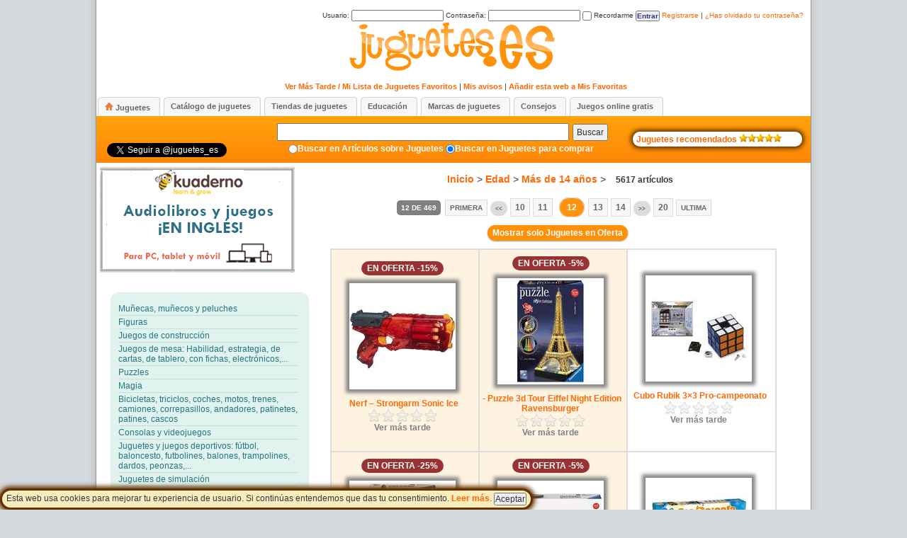

--- FILE ---
content_type: text/html; charset=UTF-8
request_url: https://www.juguetes.es/comprar/tiendas/juguetes-por-edades/mas-de-14-anos/page/12/?wpfpaction=add&postid=57365
body_size: 62666
content:
<!DOCTYPE html>
<html xmlns="http://www.w3.org/1999/xhtml" xml:lang="es_ES" lang="es_ES">
<head profile="http://gmpg.org/xfn/11">
<title>Más De 14 Años | Juguetes 12</title>
<link rel="shortcut icon" href="/favicon.ico" type="image/x-icon" />
<meta http-equiv="Content-Type" content="text/html; charset=UTF-8" />
<meta http-equiv="Content-Language" content="es_ES" />
<meta name="language" content="es_ES" />
<meta http-equiv="pragma" content="no-cache" />
<meta http-equiv="cache-control" content="no-cache" />
<meta name="robots" content="index, follow" />
<meta name="distribution" content="global" />
<meta name="rating" content="safe for kids" />

<link rel="stylesheet" type="text/css" href="https://www.juguetes.es/comprar/wp-content/themes/juguetes/style.css" />


<link rel="alternate" type="application/rss+xml" title="RSS 2.0" href="https://www.juguetes.es/comprar/feed/" />
<link rel="alternate" type="text/xml" title="RSS .92" href="https://www.juguetes.es/comprar/feed/rss/" />
<link rel="alternate" type="application/atom+xml" title="Atom 0.3" href="https://www.juguetes.es/comprar/feed/atom/" />
<link rel="shortcut icon" href="https://www.juguetes.es/comprar/wp-content/themes/juguetes/favicon.ico" type="image/x-icon" />
<link rel="pingback" href="http://www.juguetes.es/comprar/xmlrpc.php" />

<script type="text/javascript" src="http://www.juguetes.es/comprar/funciones/funciones.js"></script>  
	




<link rel="alternate" type="application/rss+xml" title="Juguetes &raquo; Más de 14 años RSS de la categoría" href="https://www.juguetes.es/comprar/tiendas/juguetes-por-edades/mas-de-14-anos/feed/" />
<link rel='stylesheet' id='wpfp-css' href='https://www.juguetes.es/comprar/wp-content/plugins/wp-favorite-posts/wpfp.css' type='text/css' />
<link rel='stylesheet' id='wpsp-css' href='https://www.juguetes.es/comprar/wp-content/plugins/wp-suscribir-posts/wpsp.css' type='text/css' />
<link rel='stylesheet' id='gdsr_style_main-css'  href='https://www.juguetes.es/comprar/wp-content/plugins/gd-star-rating/css/gdsr.css.php?t=1339449203&#038;s=a10i10m20k20c05r05%23121620243046%23121620243240%23s1pchristmas%23s1pcrystal%23s1pdarkness%23s1poxygen%23s1goxygen_gif%23s1pplain%23s1ppumpkin%23s1psoft%23s1pstarrating%23s1pstarscape%23t1pclassical%23t1pstarrating%23t1gstarrating_gif%23lsgflower&#038;o=off&#038;ver=1.9.17' type='text/css' media='all' />
<link rel='stylesheet' id='gdsr_style_xtra-css'  href='https://www.juguetes.es/comprar/wp-content/gd-star-rating/css/rating.css?ver=1.9.17' type='text/css' media='all' />
<link rel='stylesheet' id='wpsqt-main-css'  href='https://www.juguetes.es/comprar/wp-content/plugins/wp-survey-and-quiz-tool/css/main.css?ver=3.5.1' type='text/css' media='all' />
<script type='text/javascript' src='https://www.juguetes.es/comprar/wp-includes/js/jquery/jquery.js?ver=1.8.3'></script>
<script type='text/javascript' src='https://www.juguetes.es/comprar/wp-content/plugins/gd-star-rating/js/gdsr.js?ver=1.9.17'></script>
<script type='text/javascript' src='https://www.juguetes.es/comprar/wp-content/plugins/wp-survey-and-quiz-tool/js/site.js?ver=3.5.1'></script>
<script type='text/javascript' src='https://www.juguetes.es/comprar/wp-content/plugins/wp-favorite-posts/wpfp.js?ver=3.5.1'></script>
<script type='text/javascript' src='http://www.juguetes.es/comprar/wp-content/plugins/wp-multibox/mtv111/mootools.js?ver=1.1'></script>
<script type='text/javascript' src='http://www.juguetes.es/comprar/wp-content/plugins/wp-multibox/mtv111/overlay.js?ver=1.1'></script>
<script type='text/javascript' src='http://www.juguetes.es/comprar/wp-content/plugins/wp-multibox/mtv111/multibox.js?ver=1.1'></script>
<script type='text/javascript' src='https://www.juguetes.es/comprar/wp-content/plugins/wp-suscribir-posts/wpsp.js?ver=3.5.1'></script>
<link rel="EditURI" type="application/rsd+xml" title="RSD" href="https://www.juguetes.es/comprar/xmlrpc.php?rsd" />
<link rel="wlwmanifest" type="application/wlwmanifest+xml" href="https://www.juguetes.es/comprar/wp-includes/wlwmanifest.xml" /> 
<meta name="generator" content="WordPress 3.5.1" />
<script type='text/javascript' src='https://www.juguetes.es/comprar/wp-includes/js/tw-sack.min.js?ver=1.6.1'></script>
	<script type="text/javascript">
	// ajaxlogin settings
	var al_timeout = 1000;
	var al_redirectOnLogin = '';

	// constants
	var al_base_uri = 'https://www.juguetes.es/comprar';
	var al_success = '1';
	var al_failure = '0';

	</script>
	<script type="text/javascript" src="https://www.juguetes.es/comprar/wp-content/plugins/ajax-login/ajaxlogin.js"></script>

<meta name="description" content="Para niños de más de 14 años" />
<meta name="robots" content="noindex,follow" />
<link rel="canonical" href="https://www.juguetes.es/comprar/tiendas/juguetes-por-edades/mas-de-14-anos/page/12/" />
<!-- /all in one seo pack -->
<script type="text/javascript">
//<![CDATA[
var gdsr_cnst_nonce = "4384f72332";
var gdsr_cnst_ajax = "https://www.juguetes.es/comprar/wp-content/plugins/gd-star-rating/ajax.php";
var gdsr_cnst_button = 1;
var gdsr_cnst_cache = 0;
// ]]>
</script>
<!--[if IE]><style type="text/css">.ratemulti .starsbar .gdcurrent { -ms-filter:"progid:DXImageTransform.Microsoft.Alpha(Opacity=70)"; filter: alpha(opacity=70); }</style><![endif]-->
<!-- added by the wordpress multibox plugin -->
			<!--[if lt IE 7]>
			<style type="text/css">
			.MultiBoxClose, .MultiBoxPrevious, .MultiBoxNext, .MultiBoxNextDisabled, .MultiBoxPreviousDisabled, .MultiBoxHelpButton { 
				behavior: url(http://www.juguetes.es/comprar/wp-content/plugins/wp-multibox/iepng/iepngfix.htc); 
			}
			 </style>
			<![endif]--> 
			<link rel="stylesheet" href="http://www.juguetes.es/comprar/wp-content/plugins/wp-multibox/multibox.css" type="text/css" media="screen" />
			
			<script type="text/javascript">
			var box = {};
			var overlay = {};
						window.addEvent('domready', function(){
							box = new MultiBox('wmp', {
								useOverlay: true,
								initialWidth: 150,
								initialHeight: 150,
								showNumbers: false,
								showControls: false,
								path: 'http://www.juguetes.es/comprar/wp-content/plugins/wp-multibox/files/',
								slideshow: false,								
								slideshowTime: 8500,
								descClassName: 'wmpDesc' });
							});
		 </script>
			
			
			 <style type="text/css" media="screen">
			.MultiBoxHelpButton {
				
			}
			</style>
			
			
  		<!-- added by the wordpress multibox plugin -->

<script type="text/javascript">
  var _gaq = _gaq || [];
  _gaq.push(['_setAccount', 'UA-8820468-3']);
  _gaq.push(['_trackPageview']);
  _gaq.push(['b._setAccount', ' UA-8820468-4']);
  _gaq.push(['b._trackPageview']);

  (function() {
    var ga = document.createElement('script'); ga.type = 'text/javascript'; ga.async = true;
    ga.src = ('https:' == document.location.protocol ? 'https://ssl' : 'http://www') + '.google-analytics.com/ga.js';
    var s = document.getElementsByTagName('script')[0]; s.parentNode.insertBefore(ga, s);
  })();
</script> 


</head>
<body>
	


<div class="polCookies" id="polCookies">
<span>
Esta web usa cookies para mejorar tu experiencia de usuario. Si contin&uacute;as entendemos que das tu consentimiento. <a target="_blank" href="http://www.juguetes.es/aviso-legal-y-politica-de-privacidad/">Leer m&aacute;s</a>. <input type="button" href="#" value="Aceptar" onClick="javascript:setCookie('policy_cookie','',365*20); document.getElementById('polCookies').style.display = 'none';">
</span>
</div>

<!-- Start BG -->
<div id="bg"><div id="bg-all">
<div id="bloque_login" name="bloque_login" style="padding-bottom:0px;margin-bottom:0px;">
<table><tbody>
<tr> <td align="right">



<div id="al_loading" class="al_nodisplay">
Cargando... <img id="al_loadingImage" alt="Cargando..." src="https://www.juguetes.es/comprar/wp-content/plugins/ajax-login/al_loading.gif"/>
</div>

<div id="al_login">

    <form name="al_loginForm" onsubmit="return false;" id="al_loginForm" action="#" method="post">
	<label>Usuario: <input onkeypress="return al_loginOnEnter(event);" type="text" name="log" value="" size="20" tabindex="7" /></label>
    <label>Contrase&ntilde;a: <input onkeypress="return al_loginOnEnter(event);" type="password" name="pwd" value="" size="20" tabindex="8" /></label>
    <label><input type="checkbox" name="rememberme" value="forever" tabindex="9" /> Recordarme</label>
    <input type="button" class="boton" name="submit" value="Entrar" tabindex="10" onclick="al_login();"/>
    <span id="al_loginMessage"></span>
    <a href="javascript:al_showRegister();">Registrarse</a> | <a href="javascript:al_showLostPassword();">&iquest;Has olvidado tu contrase&ntilde;a?</a>
    </form>
</div>

<div id="al_register" class="al_nodisplay">
    <form name="al_registerForm" onsubmit="return false;" id="al_registerForm" action="#" method="post">
      <div style="width:700px;"> <div id="divchklegal3"  style="display:inline;padding:4px;background-color:transparent;"><input id="chklegal3" type="checkbox" style="width:10px;margin-right:0px;cursor:pointer;cursor:hand;"  name="chklegal" onclick="javascript:marcaCheckAviso('chklegal3')"></div>
       <label for="chklegal3"   style="text-align:left;font-size:10px;color: #808080;cursor:pointer;cursor:hand;">Ud. presta su consentimiento para el tratamiento automatizado de sus datos personales. A tal efecto, el responsable del portal ha establecido una <a style="font-size:10px;" href="http://www.juguetes.es/aviso-legal-y-politica-de-privacidad/" title="Aviso Legal y Pol&iacute;tica de privacidad">Pol&iacute;tica de privacidad</a> donde Ud. podr&aacute; conocer la finalidad que se le dar&aacute;n a los datos suministrados a trav&eacute;s del presente formulario, as&iacute; como los derechos que le asisten.</label>
       <div id="avisocom3" class="aviso" style="width:500px;margin-bottom:4px;display:none;font-weight:bold;" align="center">Para poder registrarse debe marcar el consentimiento</div>
       </div>       
	<label>Usuario: <input onkeypress="return al_registerOnEnter(event);" type="text" name="user_login" value="" size="20" tabindex="7" /></label>
    <label>Email: <input onkeypress="return al_registerOnEnter(event);" type="text" name="user_email" value="" size="20" tabindex="8" /></label>
    <input type="button" class="boton" name="submit" value="Registrarse" tabindex="10" onclick="if (avisolegal('chklegal3','avisocom3')) {al_register();}"  />
     <a href="javascript:al_showLogin();">Entrar</a> | <a href="javascript:al_showLostPassword();">Recuperar contrase&ntilde;a</a>     
    </form>
    <div id="al_registerMessage" style="margin-top:2px;width:53%;float:right;margin-bottom:2px;">Introduce aqu&iacute; arriba el "usuario" y el "email" con los que te quieres registrar.<br/>Despu&eacute;s, pincha en <b>Registrarse</b> y te enviaremos un correo con la contrase&ntilde;a a tu email.</div>
</div>

<div id="al_lostPassword" class="al_nodisplay">
    <form name="al_lostPasswordForm" onsubmit="return false;" id="al_lostPasswordForm" action="#" method="post">
	<label>Usuario: <input onkeypress="return al_retrievePasswordOnEnter(event);" type="text" name="user_login" value="" size="20" tabindex="7" /></label>
    <label>Email: <input onkeypress="return al_retrievePasswordOnEnter(event);" type="text" name="user_email" value="" size="20" tabindex="8" /></label>

    <input type="button" class="boton" name="submit" value="Recuperar" tabindex="10" onclick="al_retrievePassword();"/>
     <a href="javascript:al_showLogin();">Entrar</a> | <a href="javascript:al_showRegister();">Registrarse</a>            
    </form>
    <div id="al_lostPasswordMessage" style="margin-top:2px;width:81%;float:right;margin-bottom:2px;">Introduce el usuario con el que te registraste, tu email, pincha en <b>Recuperar</b> y te enviaremos al email la informaci&oacute;n de recuperaci&oacute;n.</span>
</div>




</td></tr>
</tbody>
</table>

</div>

<div id="menuUsuario">
<h1 style="padding-bottom:5px;"><a href="http://www.juguetes.es/" title="Juguetes"><img  src="https://www.juguetes.es/comprar/wp-content/themes/juguetes/images/logos/Juguetes.png" alt="Juguetes" /></a></h1>
<ul>   
    <li><a class="favoritos" href="http://www.juguetes.es/comprar/mi-lista-de-juguetes-favoritos/" title="Ver M&aacutes Tarde / Mi Lista de Juguetes Favoritos" style="padding-left:14px;" >Ver M&aacutes Tarde / Mi Lista de Juguetes Favoritos</a></li>
     
  <li> | <a class="favoritos" href="http://www.juguetes.es/comprar/mis-avisos/" title="Gestionar mis avisos de cambios de precio de juguetes" style="padding-left:0px" >Mis avisos</a></li>
     
<li> | <a href="#" onclick="javascript:_gaq.push(['_trackEvent', 'Social', 'Favoritos', 'Web']);agregarfavoritos('http://www.juguetes.es/comprar','Juguetes.es/Comprar');" title="Agregar a favoritos">A&ntilde;adir esta web a Mis Favoritas</a></li> 
</ul> 
</div>



<div id="tabs-menu">
  <ul>
    <!--<li><a href="http://www.juguetes.es/comprar"   ><span>Home</span></a></li>-->
    <li><a href="http://www.juguetes.es/comprar" title="Comprar Juguetes"> <span><img src="https://www.juguetes.es/comprar/wp-content/themes/juguetes/images/home.png" title="Comprar Juguetes" style="padding-right:3px;" />Juguetes</span></a></li>
    <li><a href="http://www.juguetes.es/catalogo-juguetes" title="Cat&aacute;logos de juguetes"> <span>Cat&aacute;logo de juguetes</span></a></li>    
    <li><a href="http://www.tiendasdejuguetes.es" target="_blank" title="Tiendas de juguetes"><span>Tiendas de juguetes</span></a></li>    
    <li><a href="http://www.juguetes.es/categoria/educacion/" title="Educaci&oacute;n"><span>Educaci&oacute;n</span></a></li>     
    <li><a href="http://www.juguetes.es/comprar/marcas-de-juguetes/" title="Marcas de juguetes"><span>Marcas de juguetes</span></a></li> 
    <li><a href="http://www.juguetes.es/categoria/juguetes/consejos/" title="Consejos"><span>Consejos</span></a></li>
    <li><a href="http://www.juguetes.es/juegos/" title="Juegos online gratis"> <span>Juegos online gratis</span> </a></li>
  </ul>
</div>

<div id="submenu">
<!-- Start Search -->
  <div style="display:inline;float:left;padding-top:10px;padding-left:15px;">
      <iframe src="http://www.facebook.com/plugins/like.php?href=http%3A%2F%2Fwww.juguetes.es&amp;layout=button_count&amp;show_faces=false&amp;width=100&amp;action=like&amp;font=trebuchet+ms&amp;colorscheme=light&amp;height=20" scrolling="no" frameborder="0" style="margin-bottom:5px;border:none; overflow:hidden; width:100px; height:20px;" allowTransparency="false"></iframe> 
  <br/> <a href="https://twitter.com/juguetes_es" class="twitter-follow-button" data-show-count="false" data-lang="es">Seguir a @juguetes_es</a><script>!function(d,s,id){var js,fjs=d.getElementsByTagName(s)[0];if(!d.getElementById(id)){js=d.createElement(s);js.id=id;js.src="//platform.twitter.com/widgets.js";fjs.parentNode.insertBefore(js,fjs);}}(document,"script","twitter-wjs");</script>
  </div>
  
  <div style="display:inline;float:right;padding-top:20px;padding-right:12px">
    <div class="recomendados">
    <a href="http://www.juguetes.es/recomendados" title="Juguetes Recomendados"><span>Juguetes recomendados</span>
    <img src="https://www.juguetes.es/comprar/wp-content/themes/juguetes/images/star2.gif"/><img src="https://www.juguetes.es/comprar/wp-content/themes/juguetes/images/star2.gif"/><img src="https://www.juguetes.es/comprar/wp-content/themes/juguetes/images/star2.gif"/><img src="https://www.juguetes.es/comprar/wp-content/themes/juguetes/images/star2.gif"/><img src="https://www.juguetes.es/comprar/wp-content/themes/juguetes/images/star2.gif"/>
    </a>
    
   </div>

  </div>

<div  class="buscador" align="center" style="padding-left:220px;padding-top:10px;">
  <form  id="formulariobuscador"  method="get" action="https://www.juguetes.es/comprar/">
   <input type="text" value="" name="s" /><button type="submit">Buscar</button>
   
  </form>
</div>

<div align="center" class="otroslinks" style="padding-left:215px;">
<input type="radio" name="buscador" value="art"  onclick="eligeradio('buscador','art','http://www.juguetes.es');" ><a href="#" onclick="eligeradio('buscador','art','http://www.juguetes.es');">Buscar en Art&iacute;culos sobre Juguetes</a>
<input type="radio" name="buscador" value="jug" checked  onclick="eligeradio('buscador','jug','http://www.juguetes.es/comprar/comprar');"><a href="#"  onclick="eligeradio('buscador','jug','http://www.juguetes.es/comprar/comprar');">Buscar en Juguetes para comprar</a>
</div>

<!-- End Search -->
</div>


<div class="SR">
 
 <div>
<a  href="https://english.kuaderno.com/p/descuento30?utm_source=blog&utm_campaign=enero2016&utm_medium=jugeutes&utm_term=specialofferschool&coupon=JUGUETES.ES" target="_blank" onclick="_gaq.push(['_trackEvent', 'Publi', 'Kuaderno', 'Web']);"> 
 <img style="margin-left:5px;margin-top:5px;" src="https://www.juguetes.es/comprar/wp-content/themes/juguetes/bloques/KuadernoBanner.gif" />
</a> 
</div>


 
  
  <div class="widget wpdt-categories" style="padding-left:10px;">
      <div>   
        <a href="http://www.juguetes.es/comprar/munecas-munecos-y-peluches/" id="munecas-munecos-y-peluches" title="Mu&ntilde;ecas, mu&ntilde;ecos y peluches"><span>Mu&ntilde;ecas, mu&ntilde;ecos y peluches</span></a>
       </div><div>  
        <a href="http://www.juguetes.es/comprar/figuras" id="figuras" title="Figuras y figurines de animales, super h&eacute;roes..." ><span>Figuras</span></a>
       </div><div>   
        <a href="http://www.juguetes.es/comprar/juegos-de-construccion" id="juegos-de-construccion" title="Juegos y juguetes construcci&oacute;n de para ni&ntilde;os"><span>Juegos de construcci&oacute;n</span></a>
       </div><div>   
        <a href="http://www.juguetes.es/comprar/juegos-de-mesa" id="juegos-de-mesa" title="Juegos de mesa para jugar en familia ni&ntilde;os y adultos"><span>Juegos de mesa: Habilidad, estrategia, de cartas, de tablero, con fichas, electr&oacute;nicos,...</span></a>
       </div><div>   
        <a href="http://www.juguetes.es/comprar/puzzles" id="puzzles" title="Puzzles y rompecabezas para ni&ntilde;os"><span>Puzzles</span></a>        
       </div><div>   
        <a href="http://www.juguetes.es/comprar/tiendas/juguetes-ninos/magia" id="magia" title="Juegos de Magia"><span>Magia</span></a>                
       </div><div>   
        <a href="http://www.juguetes.es/comprar/bicicletas-triciclos-coches-motos-correpasillos-andadores-patinetes-patines/" id="bicicletas-triciclos-coches-motos-correpasillos-andadores-patinetes-patines" title="Bicicletas, triciclos, coches, motos, trenes, camiones, correpasillos, andadores, patinetes, patines"><span>Bicicletas, triciclos, coches, motos, trenes, camiones, correpasillos, andadores, patinetes, patines, cascos</span></a>
      </div><div>   
        <a href="http://www.juguetes.es/comprar/consolas-y-videojuegos" id="consolas-y-videojuegos" title="Consolas y videojuegos: Xbox 360, Playstation 3, Nintendo DS, Nintendo Wii, PS Vita..." ><span>Consolas y videojuegos</span></a>
      </div><div>        
        <a href="http://www.juguetes.es/comprar/juguetes-juegos-deportivos" id="juguetes-juegos-deportivos" title="F&uacute;tbol, Baloncesto, Futbolines, Balones, Hula hoop, Golf, Trampolines y Saltos, Bolos, Peonzas y Di&aacute;bolos, Pistolas, Dardos y Arcos"><span>Juguetes y juegos deportivos: f&uacute;tbol, baloncesto, futbolines, balones, trampolines, dardos, peonzas,...</span></a>
      </div><div>  
        <a href="http://www.juguetes.es/comprar/juguetes-de-simulacion" id="juguetes-de-simulacion" title="Juguetes de simulaci&oacute;n o juguetes para imitar"><span>Juguetes de simulaci&oacute;n</span></a>
      </div><div>  
        <a href="http://www.juguetes.es/comprar/juegos-y-juguetes-educativos-o-cientificos" id="juegos-y-juguetes-educativos-o-cientificos" title="Juguetes y juegos de caracter educativos o cient&iacute;ficos "><span>Educativos y cient&iacute;ficos</span></a>
      </div><div>  
        <a href="http://www.juguetes.es/comprar/artes-y-manualidades" id="artes-manualidades" title="Materiales para manualidades y bellas artes: artesan&iacute;a, dibujo y pintura" ><span>Artes y manualidades</span></a>
      </div><div>  
        <a href="http://www.juguetes.es/comprar/juguetes-musicales" id="juguetes-musicales" title="Juguetes con m&uacute;sica y sonidos para ni&ntilde;os, Instrumentos musicales para ni&ntilde;os: guitarras, percusi&oacute;n, teclados..." ><span>Juguetes musicales: Bater&iacute;as, Teclados, Guitarras, &Oacute;rganos,...</span></a>
      </div><div> 
        <a href="http://www.juguetes.es/comprar/imagen-audio-video" id="imagen-audio-video" title="Juguetes y juegos de Imagen, audio y v&iacute;deo" ><span>Imagen, audio y video: C&aacute;maras, Videoc&aacute;maras, Tablets, mp3, mp4, mp5, DVDs, Blu-Rays,  Cds, radios,...</span></a>
      </div><div>  
        <a href="http://www.juguetes.es/comprar/vehiculos-miniatura-accesorios" id="vehiculos-miniatura-accesorios" title="Coches de Cars, Coches, Camiones, Pistas y Circuitos, Hot Wheels, Parkings y Garajes, Motos, Trenes y Locomotoras, Gruas, Aviones, Barcos" ><span>Veh&iacute;culos en miniatura: Coches de Cars, Coches, Camiones, Scalextric, Pistas, Garajes, Motos, Trenes,...</span></a>
      </div><div>  
        <a href="http://www.juguetes.es/comprar/radio-control" id="radio-control" title="Veh&iacute;culos radio control: coches, helicopteros, aviones, motos, barcos, trenes, camiones,..." ><span>Radio control: coches, helic&oacute;pteros,...</span></a>
      </div><div> 
       <a href="http://www.juguetes.es/comprar/juguetes-de-exterior" id="juguetes-de-exterior" title="Juguetes para ni&ntilde;os para jugar al aire libre: Areas de juegos, columpios, toboganes, inflables, kits de playa y piscina"><span>Juguetes de exterior: Areas de juegos, columpios, toboganes, inflables, kits de playa y piscina</span></a>
      </div><div>  
        <a href="http://www.juguetes.es/comprar/disfraces" id="disfraces" title="Disfraces para carnavales y complementos: m&aacute;scaras, pelucas, accesorios, articulos de Fiesta..." ><span>Disfraces y Art&iacute;culos de Fiesta</span></a>             
      </div><div>  
       <a href="http://www.juguetes.es/comprar/libros-y-cuentos" id="libros-y-cuentos" title="Libros y cuentos infantiles" ><span>Libros y cuentos</span></a>
      </div><div>
        <a href="http://www.juguetes.es/comprar/juguetes-ninos/juguetes-para-bebes" id="juguetes-para-bebes" title="Juguetes para recien nacidos y beb&eacute;s" ><span>Juguetes para beb&eacute;s</span></a>        
      </div><div>  
        <a href="http://www.juguetes.es/comprar/material-escolar" id="material-escolar" title="Material infantil para el colegio: mochilas, trolleys, estuches, cuadernos..." ><span>Material escolar</span></a>
      </div><div>  
        <a href="http://www.juguetes.es/comprar/dormitorio" id="dormitorio" title="Productos para el dormitorio y la decoraci&oacute;n de habitaciones de ni&ntilde;os" ><span>Dormitorio</span></a>
      </div><div>  
        <a href="http://www.juguetes.es/comprar/mobiliario" id="mobiliario" title="Mobiliario" ><span>Mobiliario</span></a>
      </div><div>  
        <a href="http://www.juguetes.es/comprar/moda-ropa-y-complementos" id="moda-ropa-y-complementos" title="Moda, Ropa y complementos" ><span>Moda, Ropa y Complementos: Camisetas, Zapatillas, Peluquer&iacute;a, Maquillaje, Vestidos, Bolsos, Gorras,...</span></a>
      </div><div>  
        <a href="http://www.juguetes.es/comprar/tiendas/juguetes-ninos/relojes" id="relojes" title="Relojes para ni&ntilde;os" ><span>Relojes</span></a>
      </div><div>  
        <a href="http://www.juguetes.es/comprar/puericultura" id="puericultura" title="Puericultura: Sillitas de coche y paseo, tronas, capazos, seguridad del hogar,..." ><span>Puericultura: Sillitas de coche y paseo, tronas, capazos, sombrillas y capotas, seguridad del hogar,...</span></a>
      </div><div>  
       <!-- <a href="http://www.juguetes.es/comprar/tiendas/juguetes-ninos/articulos-para-ninos" id="articulos-para-ninos" title="Articulos para ni&ntilde;os" ><span>Articulos para ni&ntilde;os</span></a>
      </div><div>   -->     
       <!--<a href="http://www.juguetes.es/comprar/tiendas/juguetes-ninos/aplicaciones-apps" id="aplicaciones apps" title="Aplicaciones Apps" ><span>Apps</span></a>
       </div><div> -->
       <a href="http://www.juguetes.es/comprar/bano" id="ba�o" title="Ba&ntilde;o para beb&eacute;s" ><span>Ba&ntilde;o para beb&eacute;s</span></a>
       </div><div>   
       <a href="http://www.juguetes.es/comprar/tiendas/juguetes-ninos/navidad" id="navidad" title="Navidad" ><span>Navidad</span></a>
       </div><div>  
        <a href="http://www.juguetes.es/comprar/tiendas/juguetes-ninos/otros" id="otros" title="Otros" ><span>Otros</span></a>
      </div>

 </div>

 
   
  <script language="javascript">
   try {
   	
   	document.getElementById('mas-de-14-anos').setAttribute("style", "font-weight:bold;");
   	}catch (e) {}
  </script>
   <script language="javascript">
   try {inicializaMenu();}catch (e) {}
  </script>
 
  




<div align="center" class="divlinkimg" style="margin-top:10px;">
<!--  <a href="http://www.juguetes.es/comprar/jugueteria/catalogo-eurekakids" rel="bookmark" title="Link permanente a Catalogo Eurekakids"> -->
<img src="http://www.juguetes.es/comprar/imagenes/marcas/Eurekakids.gif" title="Catalogo Eurekakids">
<!-- </a> -->

<!-- <a href="http://www.juguetes.es/comprar/jugueteria/catalogo-imaginarium" rel="bookmark" title="Link permanente a Catalogo Imaginarium"> -->
<img src="http://www.juguetes.es/comprar/imagenes/marcas/Imaginarium.gif" title="Catalogo Imaginarium">
<!-- </a> -->

<!-- <a href="http://www.juguetes.es/comprar/jugueteria/catalogo-toysrus" rel="bookmark" title="Link permanente a Catalogo Toys 'R' Us"> -->
<img src="http://www.juguetes.es/comprar/imagenes/marcas/Toysrus.gif" title="Catalogo Toys 'R' Us">
<!-- </a> -->

<!--  <a href="http://www.juguetes.es/comprar/jugueteria/catalogo-el-corte-ingles" rel="bookmark" title="Link permanente a Catalogo El Corte Ingles"> -->
<img src="http://www.juguetes.es/comprar/imagenes/marcas/Corteingles.gif" title="Catalogo El Corte Ingles">
<!--  </a> -->


<!-- <a href="http://www.juguetes.es/comprar/jugueteria/catalogo-juguettos" rel="bookmark" title="Link permanente a Catalogo Juguettos"> -->
<img src="http://www.juguetes.es/comprar/imagenes/marcas/Juguettos.gif" title="Catalogo Juguettos">
<!--  </a> -->


</div>






</div>
<!-- End SideBar1 -->
<!-- Start Container -->
<div class="container">

<!-- Start Header -->

<!-- END Header -->

<div class="SL">





<h2 class="caminomigas" align="center"><span class="titulo"> <a href="http://www.juguetes.es/comprar">Inicio</a> &gt; <a href="https://www.juguetes.es/comprar/tiendas/juguetes-por-edades/"  title="Ver todas las entradas en Edad">Edad</a>  &gt;  <a href="https://www.juguetes.es/comprar/tiendas/juguetes-por-edades/mas-de-14-anos/"  title="Ver todas las entradas en Más de 14 años">Más de 14 años</a>  &gt;  </span> 5617 art&iacute;culos</h2>


<!-- Info categoria -->

<!-- Fin Info categoria -->



<div class="wp-pagenavi">
<span class="pages">12 de 469</span><a href="https://www.juguetes.es/comprar/tiendas/juguetes-por-edades/mas-de-14-anos/?wpfpaction=add&#038;postid=57365" class="first" title="Primera">Primera</a><span class="extend">...</span><a href="https://www.juguetes.es/comprar/tiendas/juguetes-por-edades/mas-de-14-anos/page/11/?wpfpaction=add&#038;postid=57365" class="previouspostslink" rel="prev">&lt;&lt;</a><a href="https://www.juguetes.es/comprar/tiendas/juguetes-por-edades/mas-de-14-anos/page/10/?wpfpaction=add&#038;postid=57365" class="page" title="10">10</a><a href="https://www.juguetes.es/comprar/tiendas/juguetes-por-edades/mas-de-14-anos/page/11/?wpfpaction=add&#038;postid=57365" class="page" title="11">11</a><span class="current">12</span><a href="https://www.juguetes.es/comprar/tiendas/juguetes-por-edades/mas-de-14-anos/page/13/?wpfpaction=add&#038;postid=57365" class="page" title="13">13</a><a href="https://www.juguetes.es/comprar/tiendas/juguetes-por-edades/mas-de-14-anos/page/14/?wpfpaction=add&#038;postid=57365" class="page" title="14">14</a><a href="https://www.juguetes.es/comprar/tiendas/juguetes-por-edades/mas-de-14-anos/page/13/?wpfpaction=add&#038;postid=57365" class="nextpostslink" rel="next">&gt;&gt;</a><a href="https://www.juguetes.es/comprar/tiendas/juguetes-por-edades/mas-de-14-anos/page/20/?wpfpaction=add&#038;postid=57365" class="page" title="20">20</a><span class="extend">...</span><a href="https://www.juguetes.es/comprar/tiendas/juguetes-por-edades/mas-de-14-anos/page/469/?wpfpaction=add&#038;postid=57365" class="last" title="Ultima">Ultima</a></div>

<div align="center" style="margin-top:12px;">
<a class="comprar" href="#"   title="Mostar solo Juguetes en Oferta"  onClick="javascript:soloOfertas('formularioavanzado');" >Mostrar solo Juguetes en Oferta</a>
</div>
<table class="tabla_categorias" style="margin-top:15px;">

<!--Start Post-->
<tr>


<td class="tdoferta">

<div class="div_bloque_categoria" >

<div class="categoria_imagen" align="center" style="margin-top:12px;">
<div class="oferta"><span>EN OFERTA -15%</span></div> 

<a href="https://www.juguetes.es/comprar/nerf-strongarm-sonic-ice/" rel="bookmark" title="Link permanente a Nerf &#8211; Strongarm Sonic Ice">

 

<img id="img-52802" class="wp-post-image" src="http://www.juguetes.es/comprar/imagenes/p/103229.jpg" title="Nerf &#8211; Strongarm Sonic Ice" alt="Nerf &#8211; Strongarm Sonic Ice" />
</a>

 <div  class="edad" style="padding-top:10px;">
<a href="https://www.juguetes.es/comprar/nerf-strongarm-sonic-ice/" rel="bookmark" style="padding-left:3px;"  title="Link permanente a Nerf &#8211; Strongarm Sonic Ice">Nerf &#8211; Strongarm Sonic Ice</a>
 </div>

<div class="edad" style="padding-top:0px;font-size:18px;">
<!-- <span class='pviejo'>19.99&euro;</span> 16.99 &euro; -->
</div>

<div style="text-align:left; padding: 0; margin: 0; background: url(http://www.juguetes.es/comprar/wp-content/plugins/gd-star-rating/stars/oxygen/stars20.png); height: 20px; width: 100px;"><div style="background: url(http://www.juguetes.es/comprar/wp-content/plugins/gd-star-rating/stars/oxygen/stars20.png) bottom left; padding: 0; margin: 0; height: 20px; width: 0px;"></div></div> 
   <div class="listafavoritossuave">
    <a class='wpfp-link' href="?wpfpaction=add&amp;postid=52802" title="Ver m&aacute;s tarde" rel='nofollow'>Ver m&aacute;s tarde</a>
  
     </div>
  
 
</div>

</div>
</td>




<!--Start Post-->


<td class="tdoferta">

<div class="div_bloque_categoria" >

<div class="categoria_imagen" align="center" style="margin-top:12px;">
<div class="oferta"><span>EN OFERTA -5%</span></div> 

<a href="https://www.juguetes.es/comprar/puzzle-3d-tour-eiffel-night-edition-ravensburger/" rel="bookmark" title="Link permanente a - Puzzle 3d Tour Eiffel Night Edition Ravensburger">

 

<img id="img-52674" class="wp-post-image" src="http://www.juguetes.es/comprar/imagenes/p/102860.jpg" title="- Puzzle 3d Tour Eiffel Night Edition Ravensburger" alt="- Puzzle 3d Tour Eiffel Night Edition Ravensburger" />
</a>

 <div  class="edad" style="padding-top:10px;">
<a href="https://www.juguetes.es/comprar/puzzle-3d-tour-eiffel-night-edition-ravensburger/" rel="bookmark" style="padding-left:3px;"  title="Link permanente a - Puzzle 3d Tour Eiffel Night Edition Ravensburger">- Puzzle 3d Tour Eiffel Night Edition Ravensburger</a>
 </div>

<div class="edad" style="padding-top:0px;font-size:18px;">
<!-- <span class='pviejo'>34.99&euro;</span> 32.99 &euro; -->
</div>

<div style="text-align:left; padding: 0; margin: 0; background: url(http://www.juguetes.es/comprar/wp-content/plugins/gd-star-rating/stars/oxygen/stars20.png); height: 20px; width: 100px;"><div style="background: url(http://www.juguetes.es/comprar/wp-content/plugins/gd-star-rating/stars/oxygen/stars20.png) bottom left; padding: 0; margin: 0; height: 20px; width: 0px;"></div></div> 
   <div class="listafavoritossuave">
    <a class='wpfp-link' href="?wpfpaction=add&amp;postid=52674" title="Ver m&aacute;s tarde" rel='nofollow'>Ver m&aacute;s tarde</a>
  
     </div>
  
 
</div>

</div>
</td>




<!--Start Post-->


<td>

<div class="div_bloque_categoria" >

<div class="categoria_imagen" align="center" style="margin-top:18px;">

<a href="https://www.juguetes.es/comprar/cubo-rubik-33-pro-campeonato/" rel="bookmark" title="Link permanente a Cubo Rubik 3×3 Pro-campeonato">

 

<img id="img-52576" class="wp-post-image" src="http://www.juguetes.es/comprar/imagenes/p/102610.jpg" title="Cubo Rubik 3×3 Pro-campeonato" alt="Cubo Rubik 3×3 Pro-campeonato" />
</a>

 <div  class="edad" style="padding-top:10px;">
<a href="https://www.juguetes.es/comprar/cubo-rubik-33-pro-campeonato/" rel="bookmark" style="padding-left:3px;"  title="Link permanente a Cubo Rubik 3×3 Pro-campeonato">Cubo Rubik 3×3 Pro-campeonato</a>
 </div>

<div class="edad" style="padding-top:0px;font-size:18px;">
<!-- 21.99 &euro; -->
</div>

<div style="text-align:left; padding: 0; margin: 0; background: url(http://www.juguetes.es/comprar/wp-content/plugins/gd-star-rating/stars/oxygen/stars20.png); height: 20px; width: 100px;"><div style="background: url(http://www.juguetes.es/comprar/wp-content/plugins/gd-star-rating/stars/oxygen/stars20.png) bottom left; padding: 0; margin: 0; height: 20px; width: 0px;"></div></div> 
   <div class="listafavoritossuave">
    <a class='wpfp-link' href="?wpfpaction=add&amp;postid=52576" title="Ver m&aacute;s tarde" rel='nofollow'>Ver m&aacute;s tarde</a>
  
     </div>
  
 
</div>

</div>
</td>


</tr>




<!--Start Post-->
<tr>


<td class="tdoferta">

<div class="div_bloque_categoria" >

<div class="categoria_imagen" align="center" style="margin-top:12px;">
<div class="oferta"><span>EN OFERTA -25%</span></div> 

<a href="https://www.juguetes.es/comprar/big-ben-39-cm-216-piezas-ravensburger/" rel="bookmark" title="Link permanente a - Big Ben 39 Cm 216 Piezas Ravensburger">

 

<img id="img-52581" class="wp-post-image" src="http://www.juguetes.es/comprar/imagenes/p/102627.jpg" title="- Big Ben 39 Cm 216 Piezas Ravensburger" alt="- Big Ben 39 Cm 216 Piezas Ravensburger" />
</a>

 <div  class="edad" style="padding-top:10px;">
<a href="https://www.juguetes.es/comprar/big-ben-39-cm-216-piezas-ravensburger/" rel="bookmark" style="padding-left:3px;"  title="Link permanente a - Big Ben 39 Cm 216 Piezas Ravensburger">- Big Ben 39 Cm 216 Piezas Ravensburger</a>
 </div>

<div class="edad" style="padding-top:0px;font-size:18px;">
<!-- <span class='pviejo'>27.99&euro;</span> 20.99 &euro; -->
</div>

<div style="text-align:left; padding: 0; margin: 0; background: url(http://www.juguetes.es/comprar/wp-content/plugins/gd-star-rating/stars/oxygen/stars20.png); height: 20px; width: 100px;"><div style="background: url(http://www.juguetes.es/comprar/wp-content/plugins/gd-star-rating/stars/oxygen/stars20.png) bottom left; padding: 0; margin: 0; height: 20px; width: 0px;"></div></div> 
   <div class="listafavoritossuave">
    <a class='wpfp-link' href="?wpfpaction=add&amp;postid=52581" title="Ver m&aacute;s tarde" rel='nofollow'>Ver m&aacute;s tarde</a>
  
     </div>
  
 
</div>

</div>
</td>




<!--Start Post-->


<td class="tdoferta">

<div class="div_bloque_categoria" >

<div class="categoria_imagen" align="center" style="margin-top:12px;">
<div class="oferta"><span>EN OFERTA -5%</span></div> 

<a href="https://www.juguetes.es/comprar/puzzle-3d-building-coliseo-ravensburger/" rel="bookmark" title="Link permanente a - Puzzle 3d Building Coliseo Ravensburger">

 

<img id="img-52583" class="wp-post-image" src="http://www.juguetes.es/comprar/imagenes/p/102630.jpg" title="- Puzzle 3d Building Coliseo Ravensburger" alt="- Puzzle 3d Building Coliseo Ravensburger" />
</a>

 <div  class="edad" style="padding-top:10px;">
<a href="https://www.juguetes.es/comprar/puzzle-3d-building-coliseo-ravensburger/" rel="bookmark" style="padding-left:3px;"  title="Link permanente a - Puzzle 3d Building Coliseo Ravensburger">- Puzzle 3d Building Coliseo Ravensburger</a>
 </div>

<div class="edad" style="padding-top:0px;font-size:18px;">
<!-- <span class='pviejo'>34.99&euro;</span> 32.99 &euro; -->
</div>

<div style="text-align:left; padding: 0; margin: 0; background: url(http://www.juguetes.es/comprar/wp-content/plugins/gd-star-rating/stars/oxygen/stars20.png); height: 20px; width: 100px;"><div style="background: url(http://www.juguetes.es/comprar/wp-content/plugins/gd-star-rating/stars/oxygen/stars20.png) bottom left; padding: 0; margin: 0; height: 20px; width: 0px;"></div></div> 
   <div class="listafavoritossuave">
    <a class='wpfp-link' href="?wpfpaction=add&amp;postid=52583" title="Ver m&aacute;s tarde" rel='nofollow'>Ver m&aacute;s tarde</a>
  
     </div>
  
 
</div>

</div>
</td>




<!--Start Post-->


<td>

<div class="div_bloque_categoria" >

<div class="categoria_imagen" align="center" style="margin-top:18px;">

<a href="https://www.juguetes.es/comprar/ciencicefa-2/" rel="bookmark" title="Link permanente a Ciencicefa">

 

<img id="img-51611" class="wp-post-image" src="http://www.juguetes.es/comprar/imagenes/p/100302.jpg" title="Ciencicefa" alt="Ciencicefa" />
</a>

 <div  class="edad" style="padding-top:10px;">
<a href="https://www.juguetes.es/comprar/ciencicefa-2/" rel="bookmark" style="padding-left:3px;"  title="Link permanente a Ciencicefa">Ciencicefa</a>
 </div>

<div class="edad" style="padding-top:0px;font-size:18px;">
<!-- 49.99 &euro; -->
</div>

<div style="text-align:left; padding: 0; margin: 0; background: url(http://www.juguetes.es/comprar/wp-content/plugins/gd-star-rating/stars/oxygen/stars20.png); height: 20px; width: 100px;"><div style="background: url(http://www.juguetes.es/comprar/wp-content/plugins/gd-star-rating/stars/oxygen/stars20.png) bottom left; padding: 0; margin: 0; height: 20px; width: 0px;"></div></div> 
   <div class="listafavoritossuave">
    <a class='wpfp-link' href="?wpfpaction=add&amp;postid=51611" title="Ver m&aacute;s tarde" rel='nofollow'>Ver m&aacute;s tarde</a>
  
     </div>
  
 
</div>

</div>
</td>


</tr>




<!--Start Post-->
<tr>


<td>

<div class="div_bloque_categoria" >

<div class="categoria_imagen" align="center" style="margin-top:18px;">

<a href="https://www.juguetes.es/comprar/party-co-extreme/" rel="bookmark" title="Link permanente a Party &#038; Co Extreme">

 

<img id="img-51066" class="wp-post-image" src="http://www.juguetes.es/comprar/imagenes/p/98979.jpg" title="Party &#038; Co Extreme" alt="Party &#038; Co Extreme" />
</a>

 <div  class="edad" style="padding-top:10px;">
<a href="https://www.juguetes.es/comprar/party-co-extreme/" rel="bookmark" style="padding-left:3px;"  title="Link permanente a Party &#038; Co Extreme">Party &#038; Co Extreme</a>
 </div>

<div class="edad" style="padding-top:0px;font-size:18px;">
<!-- 32.99 &euro; -->
</div>

<div style="text-align:left; padding: 0; margin: 0; background: url(http://www.juguetes.es/comprar/wp-content/plugins/gd-star-rating/stars/oxygen/stars20.png); height: 20px; width: 100px;"><div style="background: url(http://www.juguetes.es/comprar/wp-content/plugins/gd-star-rating/stars/oxygen/stars20.png) bottom left; padding: 0; margin: 0; height: 20px; width: 0px;"></div></div> 
   <div class="listafavoritossuave">
    <a class='wpfp-link' href="?wpfpaction=add&amp;postid=51066" title="Ver m&aacute;s tarde" rel='nofollow'>Ver m&aacute;s tarde</a>
  
     </div>
  
 
</div>

</div>
</td>




<!--Start Post-->


<td>

<div class="div_bloque_categoria" >

<div class="categoria_imagen" align="center" style="margin-top:18px;">

<a href="https://www.juguetes.es/comprar/nanocoptero-intruder-2-canales-2/" rel="bookmark" title="Link permanente a Nanocóptero Intruder 2 Canales">

 

<img id="img-50519" class="wp-post-image" src="http://www.juguetes.es/comprar/imagenes/p/97301.jpg" title="Nanocóptero Intruder 2 Canales" alt="Nanocóptero Intruder 2 Canales" />
</a>

 <div  class="edad" style="padding-top:10px;">
<a href="https://www.juguetes.es/comprar/nanocoptero-intruder-2-canales-2/" rel="bookmark" style="padding-left:3px;"  title="Link permanente a Nanocóptero Intruder 2 Canales">Nanocóptero Intruder 2 Canales</a>
 </div>

<div class="edad" style="padding-top:0px;font-size:18px;">
<!-- 24.99 &euro; -->
</div>

<div style="text-align:left; padding: 0; margin: 0; background: url(http://www.juguetes.es/comprar/wp-content/plugins/gd-star-rating/stars/oxygen/stars20.png); height: 20px; width: 100px;"><div style="background: url(http://www.juguetes.es/comprar/wp-content/plugins/gd-star-rating/stars/oxygen/stars20.png) bottom left; padding: 0; margin: 0; height: 20px; width: 80px;"></div></div> 
   <div class="listafavoritossuave">
    <a class='wpfp-link' href="?wpfpaction=add&amp;postid=50519" title="Ver m&aacute;s tarde" rel='nofollow'>Ver m&aacute;s tarde</a>
  
     </div>
  
 
</div>

</div>
</td>




<!--Start Post-->


<td>

<div class="div_bloque_categoria" >

<div class="categoria_imagen" align="center" style="margin-top:18px;">

<a href="https://www.juguetes.es/comprar/educa-borras-puzzle-3000-piezas-jardin-japones/" rel="bookmark" title="Link permanente a Educa Borrás &#8211; Puzzle 3000 Piezas &#8211; Jardín Japonés">

 

<img id="img-50307" class="wp-post-image" src="http://www.juguetes.es/comprar/imagenes/p/96150.jpg" title="Educa Borrás &#8211; Puzzle 3000 Piezas &#8211; Jardín Japonés" alt="Educa Borrás &#8211; Puzzle 3000 Piezas &#8211; Jardín Japonés" />
</a>

 <div  class="edad" style="padding-top:10px;">
<a href="https://www.juguetes.es/comprar/educa-borras-puzzle-3000-piezas-jardin-japones/" rel="bookmark" style="padding-left:3px;"  title="Link permanente a Educa Borrás &#8211; Puzzle 3000 Piezas &#8211; Jardín Japonés">Educa Borrás &#8211; Puzzle 3000 Piezas &#8211; Jardín Japonés</a>
 </div>

<div class="edad" style="padding-top:0px;font-size:18px;">
<!-- 39.99 &euro; -->
</div>

<div style="text-align:left; padding: 0; margin: 0; background: url(http://www.juguetes.es/comprar/wp-content/plugins/gd-star-rating/stars/oxygen/stars20.png); height: 20px; width: 100px;"><div style="background: url(http://www.juguetes.es/comprar/wp-content/plugins/gd-star-rating/stars/oxygen/stars20.png) bottom left; padding: 0; margin: 0; height: 20px; width: 0px;"></div></div> 
   <div class="listafavoritossuave">
    <a class='wpfp-link' href="?wpfpaction=add&amp;postid=50307" title="Ver m&aacute;s tarde" rel='nofollow'>Ver m&aacute;s tarde</a>
  
     </div>
  
 
</div>

</div>
</td>


</tr>




<!--Start Post-->
<tr>


<td class="tdoferta">

<div class="div_bloque_categoria" >

<div class="categoria_imagen" align="center" style="margin-top:12px;">
<div class="oferta"><span>EN OFERTA -13%</span></div> 

<a href="https://www.juguetes.es/comprar/puzzle-3d-empire-state-con-luz-ravensburger/" rel="bookmark" title="Link permanente a - Puzzle 3d &#8211; Empire State Con Luz Ravensburger">

 

<img id="img-47316" class="wp-post-image" src="http://www.juguetes.es/comprar/imagenes/p/86632.jpg" title="- Puzzle 3d &#8211; Empire State Con Luz Ravensburger" alt="- Puzzle 3d &#8211; Empire State Con Luz Ravensburger" />
</a>

 <div  class="edad" style="padding-top:10px;">
<a href="https://www.juguetes.es/comprar/puzzle-3d-empire-state-con-luz-ravensburger/" rel="bookmark" style="padding-left:3px;"  title="Link permanente a - Puzzle 3d &#8211; Empire State Con Luz Ravensburger">- Puzzle 3d &#8211; Empire State Con Luz Ravensburger</a>
 </div>

<div class="edad" style="padding-top:0px;font-size:18px;">
<!-- <span class='pviejo'>37.99&euro;</span> 32.99 &euro; -->
</div>

<div style="text-align:left; padding: 0; margin: 0; background: url(http://www.juguetes.es/comprar/wp-content/plugins/gd-star-rating/stars/oxygen/stars20.png); height: 20px; width: 100px;"><div style="background: url(http://www.juguetes.es/comprar/wp-content/plugins/gd-star-rating/stars/oxygen/stars20.png) bottom left; padding: 0; margin: 0; height: 20px; width: 0px;"></div></div> 
   <div class="listafavoritossuave">
    <a class='wpfp-link' href="?wpfpaction=add&amp;postid=47316" title="Ver m&aacute;s tarde" rel='nofollow'>Ver m&aacute;s tarde</a>
  
     </div>
  
 
</div>

</div>
</td>




<!--Start Post-->


<td class="tdoferta">

<div class="div_bloque_categoria" >

<div class="categoria_imagen" align="center" style="margin-top:12px;">
<div class="oferta"><span>EN OFERTA -18%</span></div> 

<a href="https://www.juguetes.es/comprar/scrabble-original-1/" rel="bookmark" title="Link permanente a Scrabble Original">

 

<img id="img-46505" class="wp-post-image" src="http://www.juguetes.es/comprar/imagenes/p/84893.jpg" title="Scrabble Original" alt="Scrabble Original" />
</a>

 <div  class="edad" style="padding-top:10px;">
<a href="https://www.juguetes.es/comprar/scrabble-original-1/" rel="bookmark" style="padding-left:3px;"  title="Link permanente a Scrabble Original">Scrabble Original</a>
 </div>

<div class="edad" style="padding-top:0px;font-size:18px;">
<!-- <span class='pviejo'>42.99&euro;</span> 34.99 &euro; -->
</div>

<div style="text-align:left; padding: 0; margin: 0; background: url(http://www.juguetes.es/comprar/wp-content/plugins/gd-star-rating/stars/oxygen/stars20.png); height: 20px; width: 100px;"><div style="background: url(http://www.juguetes.es/comprar/wp-content/plugins/gd-star-rating/stars/oxygen/stars20.png) bottom left; padding: 0; margin: 0; height: 20px; width: 0px;"></div></div> 
   <div class="listafavoritossuave">
    <a class='wpfp-link' href="?wpfpaction=add&amp;postid=46505" title="Ver m&aacute;s tarde" rel='nofollow'>Ver m&aacute;s tarde</a>
  
     </div>
  
 
</div>

</div>
</td>




<!--Start Post-->


<td class="tdoferta">

<div class="div_bloque_categoria" >

<div class="categoria_imagen" align="center" style="margin-top:12px;">
<div class="oferta"><span>EN OFERTA -18%</span></div> 

<a href="https://www.juguetes.es/comprar/party-co-extreme-3-0/" rel="bookmark" title="Link permanente a Party &#038; Co Extreme 3.0">

 

<img id="img-43039" class="wp-post-image" src="http://www.juguetes.es/comprar/imagenes/p/78181.jpg" title="Party &#038; Co Extreme 3.0" alt="Party &#038; Co Extreme 3.0" />
</a>

 <div  class="edad" style="padding-top:10px;">
<a href="https://www.juguetes.es/comprar/party-co-extreme-3-0/" rel="bookmark" style="padding-left:3px;"  title="Link permanente a Party &#038; Co Extreme 3.0">Party &#038; Co Extreme 3.0</a>
 </div>

<div class="edad" style="padding-top:0px;font-size:18px;">
<!-- <span class='pviejo'>42.99&euro;</span> 34.99 &euro; -->
</div>

<div style="text-align:left; padding: 0; margin: 0; background: url(http://www.juguetes.es/comprar/wp-content/plugins/gd-star-rating/stars/oxygen/stars20.png); height: 20px; width: 100px;"><div style="background: url(http://www.juguetes.es/comprar/wp-content/plugins/gd-star-rating/stars/oxygen/stars20.png) bottom left; padding: 0; margin: 0; height: 20px; width: 0px;"></div></div> 
   <div class="listafavoritossuave">
    <a class='wpfp-link' href="?wpfpaction=add&amp;postid=43039" title="Ver m&aacute;s tarde" rel='nofollow'>Ver m&aacute;s tarde</a>
  
     </div>
  
 
</div>

</div>
</td>


</tr>





</table>

<div align="center" style="margin-top:14px;margin-bottom:4px;">
<a class="comprar" href="#"   title="Mostrar solo Juguetes en Oferta"  onClick="javascript:soloOfertas('formularioavanzado');" >Mostrar solo Juguetes en Oferta</a>
</div>

<div class="wp-pagenavi">
<span class="pages">12 de 469</span><a href="https://www.juguetes.es/comprar/tiendas/juguetes-por-edades/mas-de-14-anos/?wpfpaction=add&#038;postid=57365" class="first" title="Primera">Primera</a><span class="extend">...</span><a href="https://www.juguetes.es/comprar/tiendas/juguetes-por-edades/mas-de-14-anos/page/11/?wpfpaction=add&#038;postid=57365" class="previouspostslink" rel="prev">&lt;&lt;</a><a href="https://www.juguetes.es/comprar/tiendas/juguetes-por-edades/mas-de-14-anos/page/10/?wpfpaction=add&#038;postid=57365" class="page" title="10">10</a><a href="https://www.juguetes.es/comprar/tiendas/juguetes-por-edades/mas-de-14-anos/page/11/?wpfpaction=add&#038;postid=57365" class="page" title="11">11</a><span class="current">12</span><a href="https://www.juguetes.es/comprar/tiendas/juguetes-por-edades/mas-de-14-anos/page/13/?wpfpaction=add&#038;postid=57365" class="page" title="13">13</a><a href="https://www.juguetes.es/comprar/tiendas/juguetes-por-edades/mas-de-14-anos/page/14/?wpfpaction=add&#038;postid=57365" class="page" title="14">14</a><a href="https://www.juguetes.es/comprar/tiendas/juguetes-por-edades/mas-de-14-anos/page/13/?wpfpaction=add&#038;postid=57365" class="nextpostslink" rel="next">&gt;&gt;</a><a href="https://www.juguetes.es/comprar/tiendas/juguetes-por-edades/mas-de-14-anos/page/20/?wpfpaction=add&#038;postid=57365" class="page" title="20">20</a><span class="extend">...</span><a href="https://www.juguetes.es/comprar/tiendas/juguetes-por-edades/mas-de-14-anos/page/469/?wpfpaction=add&#038;postid=57365" class="last" title="Ultima">Ultima</a></div>

﻿
<div class="bloquebusquedaavanzada">
	       	 
	   <h1 style="padding-bottom:0px;font-size:16px;text-decoration:none;">Tipo: Más de 14 años</h1>
	<div class="infomensaje" style="border-bottom:2px solid #FFFFFF;margin-bottom:6px;margin-top:2px;font-weight:normal">Puede FILTRAR la lista de juguetes obtenida usando uno o más de los siguientes criterios y pinchando luego en el botón BUSCAR</div>
<form id="formularioavanzado" action="https://www.juguetes.es/comprar/wp-content/themes/juguetes/build_search.php" method="post" accept-charset="utf-8">
	<div class="busquedaavanzada" style="margin-bottom:5px;">
	
		<h1>Palabras:
	 <input type="text" name="keywordsearch" value="" id="title" style="width:300px;" maxlength="300">
	 <label for="oferta">Solo Juguetes en Oferta </label><input type="checkbox" name="oferta" value="s" id="oferta"  onclick="salvavalores('formularioavanzado');"/>
	 </h1>
   	 <input type="hidden" name="idcategoria" id="idcategoria" value="45"/>
         <input type="hidden" name="idcat" id="idcat" value="44"/>
         <input type="hidden" name="p" id="p" value="1"/>
         
         <table> 
	   <tbody>	    
	     <tr>
	     <td class="separado"><input type="radio" name="bd" value="0" id="bn0" onclick="salvavalores('formularioavanzado');"/><label for="bn0">Buscar en el nombre</label></td>
	      <td class="separado"><input type="radio" name="bd" value="1" id="bn1"  onclick="salvavalores('formularioavanzado');"/><label for="bn1">Buscar en la descripción</label></td>
	     <td class="separado"><input type="radio" name="bd" value="2" id="bn2"  onclick="salvavalores('formularioavanzado');"/><label for="bn2">Buscar en nombre y descripción</label></td>
	     </tr>
	     <tr>
	        <td colspan="4"><hr style="display:block;margin-left:10px;margin-right:10px;margin-top:3px;margin-bottom:3px;" /></td>
	     </tr>
	     <tr>
	      <td class="separado"><input type="radio" name="be" value="be" id="be0"  onclick="salvavalores('formularioavanzado');"/><label for="be0">Búsqueda amplia</label></td>
	     <td class="separado" colspan="3" style="margin-right:10px;"><input type="radio" name="be" value="1" id="be1" onclick="salvavalores('formularioavanzado');"/><label for="be1">Búsqueda exacta</label></td>
	     </tbody>
	  </table> 

       
        </div>

       <div class="busquedaavanzada">
          <h1>Edad</h1>
	  <table> 
	   <tbody>
	     <tr>
	      <td class="separado"><input type="checkbox" name="cat[]" value="27" id="cat-26"  onclick="salvavalores('formularioavanzado');"/><label for="cat-26">0 a 3 meses</label></td>
	      <td><input type="checkbox" name="cat[]" value="28" id="cat-27"  onclick="salvavalores('formularioavanzado');"/><label for="cat-27">3 a 6 meses</label></td>
	      <td class="separado"><input type="checkbox" name="cat[]" value="29" id="cat-28"  onclick="salvavalores('formularioavanzado');"/><label for="cat-28">6 a 9 meses</label></td>
	      <td><input type="checkbox" name="cat[]" value="30" id="cat-29"  onclick="salvavalores('formularioavanzado');"/><label for="cat-29">9 a 12 meses</label></td>
	     </tr><tr>
	      <td class="separado"><input type="checkbox" name="cat[]" value="31" id="cat-30"  onclick="salvavalores('formularioavanzado');"/><label for="cat-30">12 a 18 meses</label></td>
	      <td><input type="checkbox" name="cat[]" value="32" id="cat-31"  onclick="salvavalores('formularioavanzado');"/><label for="cat-31">18 a 24 meses</label></td>
	      <td class="separado"><input type="checkbox" name="cat[]" value="33" id="cat-32"  onclick="salvavalores('formularioavanzado');"/><label for="cat-32">2 años</label></td>
	      <td><input type="checkbox" name="cat[]" value="34" id="cat-33"  onclick="salvavalores('formularioavanzado');"/><label for="cat-33">4 años</label></td>
	     </tr><tr>
	      <td class="separado"><input type="checkbox" name="cat[]" value="35" id="cat-34"  onclick="salvavalores('formularioavanzado');"/><label for="cat-34">5 años</label></td>
	      <td><input type="checkbox" name="cat[]" value="36" id="cat-35"  onclick="salvavalores('formularioavanzado');"/><label for="cat-35">6 años</label></td>
	      <td class="separado"><input type="checkbox" name="cat[]" value="37" id="cat-36"  onclick="salvavalores('formularioavanzado');"/><label for="cat-36">7 años</label></td>
	      <td><input type="checkbox" name="cat[]" value="38" id="cat-37"  onclick="salvavalores('formularioavanzado');"/><label for="cat-37">8 años</label></td>
	     </tr><tr>
	      <td class="separado"><input type="checkbox" name="cat[]" value="39" id="cat-38"  onclick="salvavalores('formularioavanzado');"/><label for="cat-38">9 años</label></td>
	      <td><input type="checkbox" name="cat[]" value="40" id="cat-39"  onclick="salvavalores('formularioavanzado');"/><label for="cat-39">10 años</label></td>
	      <td class="separado"><input type="checkbox" name="cat[]" value="41" id="cat-40"  onclick="salvavalores('formularioavanzado');"/><label for="cat-40">11 años</label></td>
	      <td><input type="checkbox" name="cat[]" value="42" id="cat-41"  onclick="salvavalores('formularioavanzado');"/><label for="cat-41">12 años</label></td>
	     </tr><tr>
	      <td class="separado"><input type="checkbox" name="cat[]" value="43" id="cat-42"  onclick="salvavalores('formularioavanzado');"/><label for="cat-42">13 años</label></td>
	      <td><input type="checkbox" name="cat[]" value="44" id="cat-43"  onclick="salvavalores('formularioavanzado');"/><label for="cat-43">14 años</label></td>
	      <td class="separado"><input type="checkbox" name="cat[]" value="45" id="cat-44"  onclick="salvavalores('formularioavanzado');"/><label for="cat-44">Más de 14 años</label></td>
	      <td><input type="checkbox" name="cat[]" value="149" id="cat-148"  onclick="salvavalores('formularioavanzado');"/><label for="cat-148">Sin Edad</label></td>
	     </tr>
	     </tbody>
	  </table> 
	</div>
       <div class="busquedaavanzada">
          <h1>Precios de...</h1>
	  <table> 
	   <tbody>
	     <tr>
	      <td class="separado"><input type="checkbox" name="cat2[]" value="47" id="cat-46"  onclick="salvavalores('formularioavanzado');"/><label for="cat-46">Menos de 10€</label></td>
	     <td><input type="checkbox" name="cat2[]" value="48" id="cat-47"  onclick="salvavalores('formularioavanzado');"/><label for="cat-47">10 a 20€</label></td>
             <td class="separado"><input type="checkbox" name="cat2[]" value="49" id="cat-48"  onclick="salvavalores('formularioavanzado');"/><label for="cat-48">20 a 30€</label></td>
             <td><input type="checkbox" name="cat2[]" value="50" id="cat-49"  onclick="salvavalores('formularioavanzado');"/><label for="cat-49">30 a 50€</label></td>     
             <td class="separado"><input type="checkbox" name="cat2[]" value="51" id="cat-50"  onclick="salvavalores('formularioavanzado');"/><label for="cat-50">50 a 70€</label></td>
             <td><input type="checkbox" name="cat2[]" value="52" id="cat-51"  onclick="salvavalores('formularioavanzado');"/><label for="cat-51">70 a 100€</label></td>     
               </tr><tr>
	     <td class="separado"><input type="checkbox" name="cat2[]" value="53" id="cat-52"  onclick="salvavalores('formularioavanzado');"/><label for="cat-52">Más de 100 euros</label></td>
	     <td colspan="5"></td>
	     </tr>
	     </tbody>
	  </table> 
       </div>
       <div class="busquedaavanzada">
          <h1>Mostrar primero...</h1>
	  <table> 
	   <tbody>
	     <tr>
	     <td class="separado"><input type="radio" name="orden" value="recientes" id="recientes" onclick="salvavalores('formularioavanzado');"/><label for="recientes">Los más recientes</label></td>
	      <td class="separado"><input type="radio" name="orden" value="precioasc" id="precioasc"  onclick="salvavalores('formularioavanzado');"/><label for="precioasc">Los más baratos</label></td>
	     <td class="separado"><input type="radio" name="orden" value="preciodesc" id="preciodesc"  onclick="salvavalores('formularioavanzado');"/><label for="preciodesc">Los más caros</label></td>
	     <td width="190px;"></td>
	     </tr>
	     </tbody>
	  </table> 
       </div>
       
	<p align="center"><input type="button" value="Buscar" onclick="javascript:setCookie('jugbusqkey',document.getElementById('title').value,10);compruebacriterios('formularioavanzado');">
	<!--<p align="center"><input type="submit" value="Buscar" onclick="javascript:setCookie('jugbusqkey',document.getElementById('title').value,10);"> <input type="button" value="Limpiar filtros" onclick="javascript:desmarcatodo('formularioavanzado');document.getElementById('title').value='';document.location='http://www.juguetes.es/comprar/?cat=44';"/></p>-->
		 
	 <input type="button" value="Limpiar filtros" onclick="javascript:desmarcatodo('formularioavanzado');document.getElementById('title').value='';document.forms['formularioavanzado'].submit();"/>
		</p>
	<div class="infomensaje" id="mensaje_error" style="display:none;color: #933;font-weight:bold;">
           <span>ATENCIÓN: Debes marcar al menos un criterio o introducir palabras de búsqueda para que podamos filtrar los resultados</span>
         </div>	 
	<script language="javascript">marcabuscadorseguncookie('formularioavanzado');
	</script>
</form>
</div>



 


</div></div>
<!-- Container -->


</div></div>
<!-- End BG -->


<div class="footer">
 <div style="display:inline;float:left;padding-left:5px;"> 
   <a href="http://feeds.feedburner.com/juguetes_es" target="_blank" title="Siguenos por RSS"><img src="http://www.juguetes.es/imagenes/social/rss32.png" /></a>
    <a  href="#" onclick="javascript:_gaq.push(['_trackEvent', 'Social', 'Favoritos', 'Web']);agregarfavoritos('http://www.juguetes.es/comprar','Juguetes.es');" title="Agregar a favoritos"><img src="http://www.juguetes.es/imagenes/social/favoritos32.png" /></a>
    <a href="https://www.facebook.com/juguetes.es" target="_blank" title="Siguenos en Facebook"><img src="http://www.juguetes.es/imagenes/social/facebook32.png"/></a>
    <a href="https://twitter.com/@juguetes_es" target="_blank" title="Siguenos en Twitter"><img src="http://www.juguetes.es/imagenes/social/twitter32.png"/></a>   
    <a href="http://www.youtube.com/user/jugueteses" target="_blank" title="Visita nuestro canal en YouTube"><img src="http://www.juguetes.es/imagenes/social/youtube32.png"/></a>   
 </div> 
 <div class="copy" style="display:block;margin-top:5px;margin-right:10px;"> 
 <a href="http://www.juguetes.es/aviso-legal-y-politica-de-privacidad/" title="Aviso Legal, Pol&iacute;tica de privacidad y Pol&iacute;tica de cookies">Aviso Legal, Pol&iacute;tica de privacidad y Pol&iacute;tica de cookies</a> Copyright &copy; 2009 - 2026 Juguetes.es 
  <img style="float:right" src="https://www.juguetes.es/comprar/wp-content/themes/juguetes/images/contacto.png" title="Contacto"/>
 </div> 
 
</div>

  

<!--
-->
</p> 
</div>

<div class="footer_logos">
<p align="center">
<a href="http://www.educacion.gob.es" target="_blank" alt="Gobierno de Espa�a - Ministerio de Educaci�n" rel="nofollow" ><img  src="https://www.juguetes.es/comprar/wp-content/themes/juguetes/images/logos/ministerio_educacion.gif" alt="Gobierno de Espa�a - Ministerio de Educaci�n" ></img></a>
<a href="http://ec.europa.eu/spain" target="_blank" alt="La Uni�n Europea en Espa�a" rel="nofollow" ><img  src="https://www.juguetes.es/comprar/wp-content/themes/juguetes/images/logos/ueenespania.jpg" alt="La Uni�n Europea en Espa�a" ></img></a>
<a href="http://www.excellence-earlychildhood.ca" target="_blank" alt="Centre of Excellence for Early Chilhood" rel="nofollow" ><img  src="https://www.juguetes.es/comprar/wp-content/themes/juguetes/images/logos/ceecd.png" alt="Centre of Excellence for Early Chilhood" ></img></a>
<a href="http://www.waece.org" target="_blank" alt="Asociaci�n Mundial de Educadores Infantiles" rel="nofollow" ><img  src="https://www.juguetes.es/comprar/wp-content/themes/juguetes/images/logos/waece.jpg" alt="Asociaci�n Mundial de Educadores Infantiles" ></img></a>
<img  src="https://www.juguetes.es/comprar/wp-content/themes/juguetes/images/logos/dale_tiempo_al_juego.gif" alt="Dale tiempo al juego" ></img>
<!--<a href="http://www.defensordelmenor.org/derechos/derechos.php" target="_blank" alt="Defensor del menor" rel="nofollow" ><img  src="https://www.juguetes.es/comprar/wp-content/themes/juguetes/images/logos/Defensor-del-menor.jpg" alt="Defensor del menor" ></img></a>-->
</p>
</div>


</body>
</html>

--- FILE ---
content_type: application/javascript
request_url: https://www.juguetes.es/comprar/wp-content/plugins/ajax-login/ajaxlogin.js
body_size: 1072
content:
var al_status;
var al_loginForm, al_registerForm, al_lostPasswordForm;
var al_loginMessage, al_registerMessage, al_lostPasswordMessage;
var al_sack = new sack();

var al_otheronload = window.onload;
window.onload = al_init;
function al_init() {

	if (al_otheronload) al_otheronload();

	al_status = 0;

	al_loginForm = document.getElementById("al_loginForm");
	al_registerForm = document.getElementById("al_registerForm");
	al_lostPasswordForm = document.getElementById("al_lostPasswordForm");

	al_loginMessage = document.getElementById("al_loginMessage");
	al_registerMessage = document.getElementById("al_registerMessage");
	al_lostPasswordMessage = document.getElementById("al_lostPasswordMessage");
}


function al_showLogin() {

	document.getElementById("al_login").style.display = "none";
	document.getElementById("al_register").style.display = "none";
	document.getElementById("al_lostPassword").style.display = "none";

	if (0 != al_timeout) {
		document.getElementById("al_loading").style.display = "block";
		setTimeout('al_showLogin2();', al_timeout);
	} else {
		al_showLogin2();
	}
}

function al_showLogin2() {

	document.getElementById("al_loading").style.display = "none";
	document.getElementById("al_login").style.display = "block";
	al_loginForm.log.focus();

}

function al_showRegister() {

	document.getElementById("al_login").style.display = "none";
	document.getElementById("al_register").style.display = "none";
	document.getElementById("al_lostPassword").style.display = "none";

	if (0 != al_timeout) {
		document.getElementById("al_loading").style.display = "block";
		setTimeout('al_showRegister2();', al_timeout);
	} else {
		al_showRegister2();
	}
}

function al_showRegister2() {

	document.getElementById("al_loading").style.display = "none";
	document.getElementById("al_register").style.display = "block";

	al_registerForm.user_login.focus();
}


function al_showLostPassword() {

	document.getElementById("al_login").style.display = "none";
	document.getElementById("al_register").style.display = "none";
	document.getElementById("al_lostPassword").style.display = "none";

	if (0 != al_timeout) {
		document.getElementById("al_loading").style.display = "block";
		setTimeout('al_showLostPassword2();', al_timeout);
	} else {
		al_showLostPassword2();
	}
}

function al_showLostPassword2() {

	document.getElementById("al_loading").style.display = "none";
	document.getElementById("al_lostPassword").style.display = "block";

	al_lostPasswordForm.user_login.focus();
}


function al_login() {

	if (0 != al_status) {
		return;
	}

	if (al_loginForm.log.value == '') {
		alert("Please enter username.");
		al_loginForm.log.focus();
		return;
	}

	if (al_loginForm.pwd.value == '') {
		alert("Please enter password.");
		al_loginForm.pwd.focus();
		return;
	}

	al_sack.setVar("log", al_loginForm.log.value);
	al_sack.setVar("pwd", al_loginForm.pwd.value);
	al_sack.setVar("rememberme", al_loginForm.rememberme.value);

	al_sack.requestFile = al_base_uri + "/wp-content/plugins/ajax-login/login.php";
	al_sack.method = "POST";
	al_sack.onError = al_ajaxError;
	al_sack.onCompletion = al_loginHandleResponse;
	al_sack.runAJAX();
	al_status = 1;

}

function al_loginHandleResponse() {

	al_status = 0;

	var responselines = al_sack.response.split("\n",2);
	if (responselines[0] == al_failure) {
		alert(responselines[1]);
		return;
	}
	if (responselines[0] == al_success) {
		
		if (al_redirectOnLogin == '')
			window.location.reload(true);
		else
			window.location.href = al_redirectOnLogin;
			
		return;
	}

	alert("Unknown login response.");

}

function al_register() {

	if (0 != al_status) {
		return;
	}

	if (al_registerForm.user_login.value == '') {
		alert("Please enter username.");
		al_registerForm.user_login.focus();
		return;
	}

	if (al_registerForm.user_email.value == '') {
		alert("Please enter e-mail address.");
		al_registerForm.user_email.focus();
		return;
	}

	al_sack.setVar("user_login", al_registerForm.user_login.value);
	al_sack.setVar("user_email", al_registerForm.user_email.value);

	al_sack.requestFile = al_base_uri + "/wp-content/plugins/ajax-login/register.php";
	al_sack.method = "POST";
	al_sack.onError = al_ajaxError;
	al_sack.onCompletion = al_registerHandleResponse;
	al_sack.runAJAX();
	al_status = 1;

}

function al_registerHandleResponse() {

	al_status = 0;

	var responselines = al_sack.response.split("\n",2);
	if (responselines[0] == al_failure) {
		alert(responselines[1]);
		return;
	}
	if (responselines[0] == al_success) {
		alert("Registro correcto. Revisa tu email.");
		al_loginMessage.innerHTML = "Tu usuario y contrase&ntilde;a est&aacute;n en tu email.<br/>";
		al_loginForm.log.value = al_registerForm.user_login.value;
		al_registerForm.user_login.value = "";
		al_registerForm.user_email.value = "";
		al_showLogin();
		al_loginForm.pwd.focus();
		return;
	}

	alert("Error al registrarle.");

}

function al_retrievePassword() {
	if (0 != al_status) {
		return;
	}

	if (al_lostPasswordForm.user_login.value == '') {
		alert("Please enter username.");
		al_lostPasswordForm.user_login.focus();
		return;
	}

	if (al_lostPasswordForm.user_email.value == '') {
		alert("Please enter e-mail address.");
		al_lostPasswordForm.user_email.focus();
		return;
	}

	al_sack.setVar("user_login", al_lostPasswordForm.user_login.value);
	al_sack.setVar("user_email", al_lostPasswordForm.user_email.value);

	al_sack.requestFile = al_base_uri + "/wp-content/plugins/ajax-login/lostpassword.php";
	al_sack.method = "POST";
	al_sack.onError = al_ajaxError;
	al_sack.onCompletion = al_lostPasswordHandleResponse;
	al_sack.runAJAX();
	al_status = 1;
}

function al_lostPasswordHandleResponse() {

	al_status = 0;

	var responselines = al_sack.response.split("\n",2);
	if (responselines[0] == al_failure) {
		alert(responselines[1]);
		return;
	}
	if (responselines[0] == al_success) {
		alert("Comprueba tu email. Te hemos mandado un link de confirmacion.");
		al_loginMessage.innerHTML = "Te hemos mandado un link de confirmacion a tu cuenta de email.<br/>";
		al_loginForm.log.value = al_lostPasswordForm.user_login.value;
		al_lostPasswordForm.user_login.value = "";
		al_lostPasswordForm.user_email.value = "";
		al_showLogin();
		al_loginForm.pwd.focus();
		return;
	}

	alert("Error al recuperar password.");

}

function al_ajaxError() {
	alert("We are sorry, there was an error while sending the request.\nPlease try again!\nIf error persists, please contact the webmaster.");
	
	alert(al_sack.responseStatus[0] + ':\n' + al_sack.response);
	al_sack = new sack();
}

function al_loginOnEnter(e) {

	if(window.event) // IE
		keynum = e.keyCode;
	else if(e.which) // Netscape/Firefox/Opera
		keynum = e.which;
	else
		keynum = 0;

	if (keynum==13)
		al_login();

}
function al_registerOnEnter(e) {

	if(window.event) // IE
		keynum = e.keyCode;
	else if(e.which) // Netscape/Firefox/Opera
		keynum = e.which;
	else
		keynum = 0;

	if (keynum==13)
		al_register();

}
function al_retrievePasswordOnEnter(e) {

	if(window.event) // IE
		keynum = e.keyCode;
	else if(e.which) // Netscape/Firefox/Opera
		keynum = e.which;
	else
		keynum = 0;

	if (keynum==13)
		al_retrievePassword();

}


--- FILE ---
content_type: application/javascript
request_url: https://www.juguetes.es/comprar/wp-content/plugins/wp-suscribir-posts/wpsp.js?ver=3.5.1
body_size: 132
content:
jQuery(document).ready( function($) {
    $('.wpsp-link').live('click', function() {
        dhis = $(this);
        wpsp_do_js( dhis, 1 );
        // for favorite post listing page
        if (dhis.hasClass('remove-parent')) {
            dhis.parent("li").fadeOut();
        }
        return false;
    });
});

function wpsp_do_js( dhis, doAjax ) {
    loadingImg = dhis.prev();
    loadingImg.show();
    beforeImg = dhis.prev().prev();
    beforeImg.hide();
    url = document.location.href.split('#')[0];
    params = dhis.attr('href').replace('?', '') + '&ajax=1';
    if ( doAjax ) {
        jQuery.get(url, params, function(data) {
                dhis.parent().html(data);
                if(typeof wpsp_after_ajax == 'function') {
                    wpsp_after_ajax( dhis ); // use this like a wp action.
                }
                loadingImg.hide();
            }
        );
    }
}
